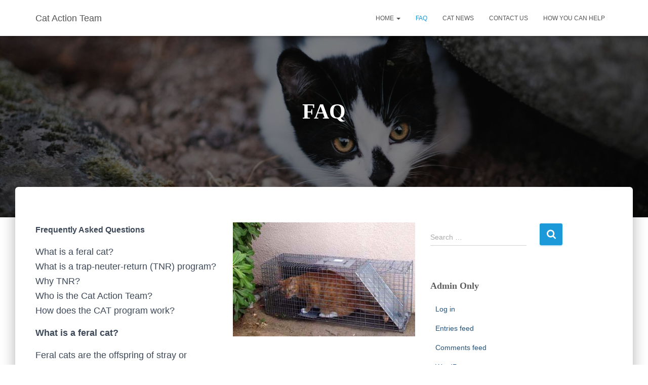

--- FILE ---
content_type: text/html; charset=UTF-8
request_url: https://cats-pei.ca/faq/
body_size: 60235
content:
<!DOCTYPE html><html lang="en-US"><head><meta charset='UTF-8'><meta name="viewport" content="width=device-width, initial-scale=1"><link rel="profile" href="http://gmpg.org/xfn/11"><link rel="pingback" href=""><meta name='robots' content='index, follow, max-image-preview:large, max-snippet:-1, max-video-preview:-1' /> <!-- This site is optimized with the Yoast SEO plugin v26.7 - https://yoast.com/wordpress/plugins/seo/ --><title>FAQ - Cat Action Team</title><link rel="canonical" href="https://cats-pei.ca/faq/" /><meta property="og:locale" content="en_US" /><meta property="og:type" content="article" /><meta property="og:title" content="FAQ - Cat Action Team" /><meta property="og:description" content="Frequently Asked Questions What is a feral cat? What is a trap-neuter-return (TNR) program? Why TNR? Who is the Cat Action Team? How does the CAT program work? What is a feral cat? Feral cats are the offspring of stray or abandoned pet cats, raised without close human contact.  They &hellip; Continue reading &rarr;" /><meta property="og:url" content="https://cats-pei.ca/faq/" /><meta property="og:site_name" content="Cat Action Team" /><meta property="article:modified_time" content="2025-10-09T00:46:01+00:00" /><meta property="og:image" content="http://cats-pei.ca/wp-content/uploads/2012/09/humane-trap1.jpg" /><meta name="twitter:label1" content="Est. reading time" /><meta name="twitter:data1" content="5 minutes" /> <script type="application/ld+json" class="yoast-schema-graph">{"@context":"https://schema.org","@graph":[{"@type":"WebPage","@id":"https://cats-pei.ca/faq/","url":"https://cats-pei.ca/faq/","name":"FAQ - Cat Action Team","isPartOf":{"@id":"https://cats-pei.ca/#website"},"primaryImageOfPage":{"@id":"https://cats-pei.ca/faq/#primaryimage"},"image":{"@id":"https://cats-pei.ca/faq/#primaryimage"},"thumbnailUrl":"http://cats-pei.ca/wp-content/uploads/2012/09/humane-trap1.jpg","datePublished":"2012-09-21T16:24:53+00:00","dateModified":"2025-10-09T00:46:01+00:00","breadcrumb":{"@id":"https://cats-pei.ca/faq/#breadcrumb"},"inLanguage":"en-US","potentialAction":[{"@type":"ReadAction","target":["https://cats-pei.ca/faq/"]}]},{"@type":"ImageObject","inLanguage":"en-US","@id":"https://cats-pei.ca/faq/#primaryimage","url":"http://cats-pei.ca/wp-content/uploads/2012/09/humane-trap1.jpg","contentUrl":"http://cats-pei.ca/wp-content/uploads/2012/09/humane-trap1.jpg"},{"@type":"BreadcrumbList","@id":"https://cats-pei.ca/faq/#breadcrumb","itemListElement":[{"@type":"ListItem","position":1,"name":"Home","item":"https://cats-pei.ca/"},{"@type":"ListItem","position":2,"name":"FAQ"}]},{"@type":"WebSite","@id":"https://cats-pei.ca/#website","url":"https://cats-pei.ca/","name":"Cat Action Team","description":"Coalition to Aid Feral Cats in PEI","potentialAction":[{"@type":"SearchAction","target":{"@type":"EntryPoint","urlTemplate":"https://cats-pei.ca/?s={search_term_string}"},"query-input":{"@type":"PropertyValueSpecification","valueRequired":true,"valueName":"search_term_string"}}],"inLanguage":"en-US"}]}</script> <!-- / Yoast SEO plugin. --><link rel='dns-prefetch' href='//js.stripe.com' /><link rel="alternate" type="application/rss+xml" title="Cat Action Team &raquo; Feed" href="https://cats-pei.ca/feed/" /><link rel="alternate" type="application/rss+xml" title="Cat Action Team &raquo; Comments Feed" href="https://cats-pei.ca/comments/feed/" /><link rel="alternate" type="application/rss+xml" title="Cat Action Team &raquo; FAQ Comments Feed" href="https://cats-pei.ca/faq/feed/" /><link rel="alternate" title="oEmbed (JSON)" type="application/json+oembed" href="https://cats-pei.ca/wp-json/oembed/1.0/embed?url=https%3A%2F%2Fcats-pei.ca%2Ffaq%2F" /><link rel="alternate" title="oEmbed (XML)" type="text/xml+oembed" href="https://cats-pei.ca/wp-json/oembed/1.0/embed?url=https%3A%2F%2Fcats-pei.ca%2Ffaq%2F&#038;format=xml" /> <!-- This site uses the Google Analytics by ExactMetrics plugin v8.11.1 - Using Analytics tracking - https://www.exactmetrics.com/ --> <!-- Note: ExactMetrics is not currently configured on this site. The site owner needs to authenticate with Google Analytics in the ExactMetrics settings panel. --> <!-- No tracking code set --> <!-- / Google Analytics by ExactMetrics --><style id='wp-img-auto-sizes-contain-inline-css' type='text/css'>img:is([sizes=auto i],[sizes^="auto," i]){contain-intrinsic-size:3000px 1500px}
/*# sourceURL=wp-img-auto-sizes-contain-inline-css */</style><link rel='stylesheet' id='q-a-plus-css' href='https://cats-pei.ca/wp-content/cache/autoptimize/css/autoptimize_single_91e5af03d7f662ee817917711feabf9d.css' type='text/css' media='screen' /><link rel='stylesheet' id='bootstrap-css' href='https://cats-pei.ca/wp-content/themes/hestia/assets/bootstrap/css/bootstrap.min.css' type='text/css' media='all' /><link rel='stylesheet' id='hestia-font-sizes-css' href='https://cats-pei.ca/wp-content/themes/hestia/assets/css/font-sizes.min.css' type='text/css' media='all' /><link rel='stylesheet' id='wp-block-library-css' href='https://cats-pei.ca/wp-includes/css/dist/block-library/style.min.css' type='text/css' media='all' /><style id='classic-theme-styles-inline-css' type='text/css'>/*! This file is auto-generated */
.wp-block-button__link{color:#fff;background-color:#32373c;border-radius:9999px;box-shadow:none;text-decoration:none;padding:calc(.667em + 2px) calc(1.333em + 2px);font-size:1.125em}.wp-block-file__button{background:#32373c;color:#fff;text-decoration:none}
/*# sourceURL=/wp-includes/css/classic-themes.min.css */</style><style id='global-styles-inline-css' type='text/css'>:root{--wp--preset--aspect-ratio--square: 1;--wp--preset--aspect-ratio--4-3: 4/3;--wp--preset--aspect-ratio--3-4: 3/4;--wp--preset--aspect-ratio--3-2: 3/2;--wp--preset--aspect-ratio--2-3: 2/3;--wp--preset--aspect-ratio--16-9: 16/9;--wp--preset--aspect-ratio--9-16: 9/16;--wp--preset--color--black: #000000;--wp--preset--color--cyan-bluish-gray: #abb8c3;--wp--preset--color--white: #ffffff;--wp--preset--color--pale-pink: #f78da7;--wp--preset--color--vivid-red: #cf2e2e;--wp--preset--color--luminous-vivid-orange: #ff6900;--wp--preset--color--luminous-vivid-amber: #fcb900;--wp--preset--color--light-green-cyan: #7bdcb5;--wp--preset--color--vivid-green-cyan: #00d084;--wp--preset--color--pale-cyan-blue: #8ed1fc;--wp--preset--color--vivid-cyan-blue: #0693e3;--wp--preset--color--vivid-purple: #9b51e0;--wp--preset--color--accent: #1c99d8;--wp--preset--color--background-color: #ffffff;--wp--preset--color--header-gradient: #2af7e2;--wp--preset--gradient--vivid-cyan-blue-to-vivid-purple: linear-gradient(135deg,rgb(6,147,227) 0%,rgb(155,81,224) 100%);--wp--preset--gradient--light-green-cyan-to-vivid-green-cyan: linear-gradient(135deg,rgb(122,220,180) 0%,rgb(0,208,130) 100%);--wp--preset--gradient--luminous-vivid-amber-to-luminous-vivid-orange: linear-gradient(135deg,rgb(252,185,0) 0%,rgb(255,105,0) 100%);--wp--preset--gradient--luminous-vivid-orange-to-vivid-red: linear-gradient(135deg,rgb(255,105,0) 0%,rgb(207,46,46) 100%);--wp--preset--gradient--very-light-gray-to-cyan-bluish-gray: linear-gradient(135deg,rgb(238,238,238) 0%,rgb(169,184,195) 100%);--wp--preset--gradient--cool-to-warm-spectrum: linear-gradient(135deg,rgb(74,234,220) 0%,rgb(151,120,209) 20%,rgb(207,42,186) 40%,rgb(238,44,130) 60%,rgb(251,105,98) 80%,rgb(254,248,76) 100%);--wp--preset--gradient--blush-light-purple: linear-gradient(135deg,rgb(255,206,236) 0%,rgb(152,150,240) 100%);--wp--preset--gradient--blush-bordeaux: linear-gradient(135deg,rgb(254,205,165) 0%,rgb(254,45,45) 50%,rgb(107,0,62) 100%);--wp--preset--gradient--luminous-dusk: linear-gradient(135deg,rgb(255,203,112) 0%,rgb(199,81,192) 50%,rgb(65,88,208) 100%);--wp--preset--gradient--pale-ocean: linear-gradient(135deg,rgb(255,245,203) 0%,rgb(182,227,212) 50%,rgb(51,167,181) 100%);--wp--preset--gradient--electric-grass: linear-gradient(135deg,rgb(202,248,128) 0%,rgb(113,206,126) 100%);--wp--preset--gradient--midnight: linear-gradient(135deg,rgb(2,3,129) 0%,rgb(40,116,252) 100%);--wp--preset--font-size--small: 13px;--wp--preset--font-size--medium: 20px;--wp--preset--font-size--large: 36px;--wp--preset--font-size--x-large: 42px;--wp--preset--spacing--20: 0.44rem;--wp--preset--spacing--30: 0.67rem;--wp--preset--spacing--40: 1rem;--wp--preset--spacing--50: 1.5rem;--wp--preset--spacing--60: 2.25rem;--wp--preset--spacing--70: 3.38rem;--wp--preset--spacing--80: 5.06rem;--wp--preset--shadow--natural: 6px 6px 9px rgba(0, 0, 0, 0.2);--wp--preset--shadow--deep: 12px 12px 50px rgba(0, 0, 0, 0.4);--wp--preset--shadow--sharp: 6px 6px 0px rgba(0, 0, 0, 0.2);--wp--preset--shadow--outlined: 6px 6px 0px -3px rgb(255, 255, 255), 6px 6px rgb(0, 0, 0);--wp--preset--shadow--crisp: 6px 6px 0px rgb(0, 0, 0);}:root :where(.is-layout-flow) > :first-child{margin-block-start: 0;}:root :where(.is-layout-flow) > :last-child{margin-block-end: 0;}:root :where(.is-layout-flow) > *{margin-block-start: 24px;margin-block-end: 0;}:root :where(.is-layout-constrained) > :first-child{margin-block-start: 0;}:root :where(.is-layout-constrained) > :last-child{margin-block-end: 0;}:root :where(.is-layout-constrained) > *{margin-block-start: 24px;margin-block-end: 0;}:root :where(.is-layout-flex){gap: 24px;}:root :where(.is-layout-grid){gap: 24px;}body .is-layout-flex{display: flex;}.is-layout-flex{flex-wrap: wrap;align-items: center;}.is-layout-flex > :is(*, div){margin: 0;}body .is-layout-grid{display: grid;}.is-layout-grid > :is(*, div){margin: 0;}.has-black-color{color: var(--wp--preset--color--black) !important;}.has-cyan-bluish-gray-color{color: var(--wp--preset--color--cyan-bluish-gray) !important;}.has-white-color{color: var(--wp--preset--color--white) !important;}.has-pale-pink-color{color: var(--wp--preset--color--pale-pink) !important;}.has-vivid-red-color{color: var(--wp--preset--color--vivid-red) !important;}.has-luminous-vivid-orange-color{color: var(--wp--preset--color--luminous-vivid-orange) !important;}.has-luminous-vivid-amber-color{color: var(--wp--preset--color--luminous-vivid-amber) !important;}.has-light-green-cyan-color{color: var(--wp--preset--color--light-green-cyan) !important;}.has-vivid-green-cyan-color{color: var(--wp--preset--color--vivid-green-cyan) !important;}.has-pale-cyan-blue-color{color: var(--wp--preset--color--pale-cyan-blue) !important;}.has-vivid-cyan-blue-color{color: var(--wp--preset--color--vivid-cyan-blue) !important;}.has-vivid-purple-color{color: var(--wp--preset--color--vivid-purple) !important;}.has-accent-color{color: var(--wp--preset--color--accent) !important;}.has-background-color-color{color: var(--wp--preset--color--background-color) !important;}.has-header-gradient-color{color: var(--wp--preset--color--header-gradient) !important;}.has-black-background-color{background-color: var(--wp--preset--color--black) !important;}.has-cyan-bluish-gray-background-color{background-color: var(--wp--preset--color--cyan-bluish-gray) !important;}.has-white-background-color{background-color: var(--wp--preset--color--white) !important;}.has-pale-pink-background-color{background-color: var(--wp--preset--color--pale-pink) !important;}.has-vivid-red-background-color{background-color: var(--wp--preset--color--vivid-red) !important;}.has-luminous-vivid-orange-background-color{background-color: var(--wp--preset--color--luminous-vivid-orange) !important;}.has-luminous-vivid-amber-background-color{background-color: var(--wp--preset--color--luminous-vivid-amber) !important;}.has-light-green-cyan-background-color{background-color: var(--wp--preset--color--light-green-cyan) !important;}.has-vivid-green-cyan-background-color{background-color: var(--wp--preset--color--vivid-green-cyan) !important;}.has-pale-cyan-blue-background-color{background-color: var(--wp--preset--color--pale-cyan-blue) !important;}.has-vivid-cyan-blue-background-color{background-color: var(--wp--preset--color--vivid-cyan-blue) !important;}.has-vivid-purple-background-color{background-color: var(--wp--preset--color--vivid-purple) !important;}.has-accent-background-color{background-color: var(--wp--preset--color--accent) !important;}.has-background-color-background-color{background-color: var(--wp--preset--color--background-color) !important;}.has-header-gradient-background-color{background-color: var(--wp--preset--color--header-gradient) !important;}.has-black-border-color{border-color: var(--wp--preset--color--black) !important;}.has-cyan-bluish-gray-border-color{border-color: var(--wp--preset--color--cyan-bluish-gray) !important;}.has-white-border-color{border-color: var(--wp--preset--color--white) !important;}.has-pale-pink-border-color{border-color: var(--wp--preset--color--pale-pink) !important;}.has-vivid-red-border-color{border-color: var(--wp--preset--color--vivid-red) !important;}.has-luminous-vivid-orange-border-color{border-color: var(--wp--preset--color--luminous-vivid-orange) !important;}.has-luminous-vivid-amber-border-color{border-color: var(--wp--preset--color--luminous-vivid-amber) !important;}.has-light-green-cyan-border-color{border-color: var(--wp--preset--color--light-green-cyan) !important;}.has-vivid-green-cyan-border-color{border-color: var(--wp--preset--color--vivid-green-cyan) !important;}.has-pale-cyan-blue-border-color{border-color: var(--wp--preset--color--pale-cyan-blue) !important;}.has-vivid-cyan-blue-border-color{border-color: var(--wp--preset--color--vivid-cyan-blue) !important;}.has-vivid-purple-border-color{border-color: var(--wp--preset--color--vivid-purple) !important;}.has-accent-border-color{border-color: var(--wp--preset--color--accent) !important;}.has-background-color-border-color{border-color: var(--wp--preset--color--background-color) !important;}.has-header-gradient-border-color{border-color: var(--wp--preset--color--header-gradient) !important;}.has-vivid-cyan-blue-to-vivid-purple-gradient-background{background: var(--wp--preset--gradient--vivid-cyan-blue-to-vivid-purple) !important;}.has-light-green-cyan-to-vivid-green-cyan-gradient-background{background: var(--wp--preset--gradient--light-green-cyan-to-vivid-green-cyan) !important;}.has-luminous-vivid-amber-to-luminous-vivid-orange-gradient-background{background: var(--wp--preset--gradient--luminous-vivid-amber-to-luminous-vivid-orange) !important;}.has-luminous-vivid-orange-to-vivid-red-gradient-background{background: var(--wp--preset--gradient--luminous-vivid-orange-to-vivid-red) !important;}.has-very-light-gray-to-cyan-bluish-gray-gradient-background{background: var(--wp--preset--gradient--very-light-gray-to-cyan-bluish-gray) !important;}.has-cool-to-warm-spectrum-gradient-background{background: var(--wp--preset--gradient--cool-to-warm-spectrum) !important;}.has-blush-light-purple-gradient-background{background: var(--wp--preset--gradient--blush-light-purple) !important;}.has-blush-bordeaux-gradient-background{background: var(--wp--preset--gradient--blush-bordeaux) !important;}.has-luminous-dusk-gradient-background{background: var(--wp--preset--gradient--luminous-dusk) !important;}.has-pale-ocean-gradient-background{background: var(--wp--preset--gradient--pale-ocean) !important;}.has-electric-grass-gradient-background{background: var(--wp--preset--gradient--electric-grass) !important;}.has-midnight-gradient-background{background: var(--wp--preset--gradient--midnight) !important;}.has-small-font-size{font-size: var(--wp--preset--font-size--small) !important;}.has-medium-font-size{font-size: var(--wp--preset--font-size--medium) !important;}.has-large-font-size{font-size: var(--wp--preset--font-size--large) !important;}.has-x-large-font-size{font-size: var(--wp--preset--font-size--x-large) !important;}
:root :where(.wp-block-pullquote){font-size: 1.5em;line-height: 1.6;}
/*# sourceURL=global-styles-inline-css */</style><link rel='stylesheet' id='contact-form-7-css' href='https://cats-pei.ca/wp-content/cache/autoptimize/css/autoptimize_single_64ac31699f5326cb3c76122498b76f66.css' type='text/css' media='all' /><link rel='stylesheet' id='wpedon-css' href='https://cats-pei.ca/wp-content/cache/autoptimize/css/autoptimize_single_fed401947d95357fa4d3080dc8d80143.css' type='text/css' media='all' /><link rel='stylesheet' id='hestia-clients-bar-css' href='https://cats-pei.ca/wp-content/cache/autoptimize/css/autoptimize_single_24864cefc02e7605fdbbe78fc5f5c95d.css' type='text/css' media='all' /><link rel='stylesheet' id='hestia_style-css' href='https://cats-pei.ca/wp-content/themes/hestia/style.min.css' type='text/css' media='all' /><style id='hestia_style-inline-css' type='text/css'>div.wpforms-container-full .wpforms-form div.wpforms-field input.wpforms-error{border:none}div.wpforms-container .wpforms-form input[type=date],div.wpforms-container .wpforms-form input[type=datetime],div.wpforms-container .wpforms-form input[type=datetime-local],div.wpforms-container .wpforms-form input[type=email],div.wpforms-container .wpforms-form input[type=month],div.wpforms-container .wpforms-form input[type=number],div.wpforms-container .wpforms-form input[type=password],div.wpforms-container .wpforms-form input[type=range],div.wpforms-container .wpforms-form input[type=search],div.wpforms-container .wpforms-form input[type=tel],div.wpforms-container .wpforms-form input[type=text],div.wpforms-container .wpforms-form input[type=time],div.wpforms-container .wpforms-form input[type=url],div.wpforms-container .wpforms-form input[type=week],div.wpforms-container .wpforms-form select,div.wpforms-container .wpforms-form textarea,.nf-form-cont input:not([type=button]),div.wpforms-container .wpforms-form .form-group.is-focused .form-control{box-shadow:none}div.wpforms-container .wpforms-form input[type=date],div.wpforms-container .wpforms-form input[type=datetime],div.wpforms-container .wpforms-form input[type=datetime-local],div.wpforms-container .wpforms-form input[type=email],div.wpforms-container .wpforms-form input[type=month],div.wpforms-container .wpforms-form input[type=number],div.wpforms-container .wpforms-form input[type=password],div.wpforms-container .wpforms-form input[type=range],div.wpforms-container .wpforms-form input[type=search],div.wpforms-container .wpforms-form input[type=tel],div.wpforms-container .wpforms-form input[type=text],div.wpforms-container .wpforms-form input[type=time],div.wpforms-container .wpforms-form input[type=url],div.wpforms-container .wpforms-form input[type=week],div.wpforms-container .wpforms-form select,div.wpforms-container .wpforms-form textarea,.nf-form-cont input:not([type=button]){background-image:linear-gradient(#9c27b0,#9c27b0),linear-gradient(#d2d2d2,#d2d2d2);float:none;border:0;border-radius:0;background-color:transparent;background-repeat:no-repeat;background-position:center bottom,center calc(100% - 1px);background-size:0 2px,100% 1px;font-weight:400;transition:background 0s ease-out}div.wpforms-container .wpforms-form .form-group.is-focused .form-control{outline:none;background-size:100% 2px,100% 1px;transition-duration:0.3s}div.wpforms-container .wpforms-form input[type=date].form-control,div.wpforms-container .wpforms-form input[type=datetime].form-control,div.wpforms-container .wpforms-form input[type=datetime-local].form-control,div.wpforms-container .wpforms-form input[type=email].form-control,div.wpforms-container .wpforms-form input[type=month].form-control,div.wpforms-container .wpforms-form input[type=number].form-control,div.wpforms-container .wpforms-form input[type=password].form-control,div.wpforms-container .wpforms-form input[type=range].form-control,div.wpforms-container .wpforms-form input[type=search].form-control,div.wpforms-container .wpforms-form input[type=tel].form-control,div.wpforms-container .wpforms-form input[type=text].form-control,div.wpforms-container .wpforms-form input[type=time].form-control,div.wpforms-container .wpforms-form input[type=url].form-control,div.wpforms-container .wpforms-form input[type=week].form-control,div.wpforms-container .wpforms-form select.form-control,div.wpforms-container .wpforms-form textarea.form-control{border:none;padding:7px 0;font-size:14px}div.wpforms-container .wpforms-form .wpforms-field-select select{border-radius:3px}div.wpforms-container .wpforms-form .wpforms-field-number input[type=number]{background-image:none;border-radius:3px}div.wpforms-container .wpforms-form button[type=submit].wpforms-submit,div.wpforms-container .wpforms-form button[type=submit].wpforms-submit:hover{color:#fff;border:none}.home div.wpforms-container-full .wpforms-form{margin-left:15px;margin-right:15px}div.wpforms-container-full .wpforms-form .wpforms-field{padding:0 0 24px 0 !important}div.wpforms-container-full .wpforms-form .wpforms-submit-container{text-align:right}div.wpforms-container-full .wpforms-form .wpforms-submit-container button{text-transform:uppercase}div.wpforms-container-full .wpforms-form textarea{border:none !important}div.wpforms-container-full .wpforms-form textarea:focus{border-width:0 !important}.home div.wpforms-container .wpforms-form textarea{background-image:linear-gradient(#9c27b0,#9c27b0),linear-gradient(#d2d2d2,#d2d2d2);background-color:transparent;background-repeat:no-repeat;background-position:center bottom,center calc(100% - 1px);background-size:0 2px,100% 1px}@media only screen and(max-width:768px){.wpforms-container-full .wpforms-form .wpforms-one-half,.wpforms-container-full .wpforms-form button{width:100% !important;margin-left:0 !important}.wpforms-container-full .wpforms-form .wpforms-submit-container{text-align:center}}div.wpforms-container .wpforms-form input:focus,div.wpforms-container .wpforms-form select:focus{border:none}.elementor-page .hestia-about>.container{width:100%}.elementor-page .pagebuilder-section{padding:0}.elementor-page .title-in-content,.elementor-page .image-in-page{display:none}.home.elementor-page .main-raised>section.hestia-about{overflow:visible}.elementor-editor-active .navbar{pointer-events:none}.elementor-editor-active #elementor.elementor-edit-mode .elementor-element-overlay{z-index:1000000}.elementor-page.page-template-template-fullwidth .blog-post-wrapper>.container{width:100%}.elementor-page.page-template-template-fullwidth .blog-post-wrapper>.container .col-md-12{padding:0}.elementor-page.page-template-template-fullwidth article.section{padding:0}.elementor-text-editor p,.elementor-text-editor h1,.elementor-text-editor h2,.elementor-text-editor h3,.elementor-text-editor h4,.elementor-text-editor h5,.elementor-text-editor h6{font-size:inherit}
.hestia-top-bar,.hestia-top-bar .widget.widget_shopping_cart .cart_list{background-color:#363537}.hestia-top-bar .widget .label-floating input[type=search]:-webkit-autofill{-webkit-box-shadow:inset 0 0 0 9999px #363537}.hestia-top-bar,.hestia-top-bar .widget .label-floating input[type=search],.hestia-top-bar .widget.widget_search form.form-group:before,.hestia-top-bar .widget.widget_product_search form.form-group:before,.hestia-top-bar .widget.widget_shopping_cart:before{color:#fff}.hestia-top-bar .widget .label-floating input[type=search]{-webkit-text-fill-color:#fff !important}.hestia-top-bar div.widget.widget_shopping_cart:before,.hestia-top-bar .widget.widget_product_search form.form-group:before,.hestia-top-bar .widget.widget_search form.form-group:before{background-color:#fff}.hestia-top-bar a,.hestia-top-bar .top-bar-nav li a{color:#fff}.hestia-top-bar ul li a[href*="mailto:"]:before,.hestia-top-bar ul li a[href*="tel:"]:before{background-color:#fff}.hestia-top-bar a:hover,.hestia-top-bar .top-bar-nav li a:hover{color:#eee}.hestia-top-bar ul li:hover a[href*="mailto:"]:before,.hestia-top-bar ul li:hover a[href*="tel:"]:before{background-color:#eee}
footer.footer.footer-black{background:#323437}footer.footer.footer-black.footer-big{color:#fff}footer.footer.footer-black a{color:#fff}footer.footer.footer-black hr{border-color:#5e5e5e}.footer-big p,.widget,.widget code,.widget pre{color:#5e5e5e}
:root{--hestia-primary-color:#1c99d8}a,.navbar .dropdown-menu li:hover>a,.navbar .dropdown-menu li:focus>a,.navbar .dropdown-menu li:active>a,.navbar .navbar-nav>li .dropdown-menu li:hover>a,body:not(.home) .navbar-default .navbar-nav>.active:not(.btn)>a,body:not(.home) .navbar-default .navbar-nav>.active:not(.btn)>a:hover,body:not(.home) .navbar-default .navbar-nav>.active:not(.btn)>a:focus,a:hover,.card-blog a.moretag:hover,.card-blog a.more-link:hover,.widget a:hover,.has-text-color.has-accent-color,p.has-text-color a{color:#1c99d8}.svg-text-color{fill:#1c99d8}.pagination span.current,.pagination span.current:focus,.pagination span.current:hover{border-color:#1c99d8}button,button:hover,.woocommerce .track_order button[type="submit"],.woocommerce .track_order button[type="submit"]:hover,div.wpforms-container .wpforms-form button[type=submit].wpforms-submit,div.wpforms-container .wpforms-form button[type=submit].wpforms-submit:hover,input[type="button"],input[type="button"]:hover,input[type="submit"],input[type="submit"]:hover,input#searchsubmit,.pagination span.current,.pagination span.current:focus,.pagination span.current:hover,.btn.btn-primary,.btn.btn-primary:link,.btn.btn-primary:hover,.btn.btn-primary:focus,.btn.btn-primary:active,.btn.btn-primary.active,.btn.btn-primary.active:focus,.btn.btn-primary.active:hover,.btn.btn-primary:active:hover,.btn.btn-primary:active:focus,.btn.btn-primary:active:hover,.hestia-sidebar-open.btn.btn-rose,.hestia-sidebar-close.btn.btn-rose,.hestia-sidebar-open.btn.btn-rose:hover,.hestia-sidebar-close.btn.btn-rose:hover,.hestia-sidebar-open.btn.btn-rose:focus,.hestia-sidebar-close.btn.btn-rose:focus,.label.label-primary,.hestia-work .portfolio-item:nth-child(6n+1) .label,.nav-cart .nav-cart-content .widget .buttons .button,.has-accent-background-color[class*="has-background"]{background-color:#1c99d8}@media(max-width:768px){.navbar-default .navbar-nav>li>a:hover,.navbar-default .navbar-nav>li>a:focus,.navbar .navbar-nav .dropdown .dropdown-menu li a:hover,.navbar .navbar-nav .dropdown .dropdown-menu li a:focus,.navbar button.navbar-toggle:hover,.navbar .navbar-nav li:hover>a i{color:#1c99d8}}body:not(.woocommerce-page) button:not([class^="fl-"]):not(.hestia-scroll-to-top):not(.navbar-toggle):not(.close),body:not(.woocommerce-page) .button:not([class^="fl-"]):not(hestia-scroll-to-top):not(.navbar-toggle):not(.add_to_cart_button):not(.product_type_grouped):not(.product_type_external),div.wpforms-container .wpforms-form button[type=submit].wpforms-submit,input[type="submit"],input[type="button"],.btn.btn-primary,.widget_product_search button[type="submit"],.hestia-sidebar-open.btn.btn-rose,.hestia-sidebar-close.btn.btn-rose,.everest-forms button[type=submit].everest-forms-submit-button{-webkit-box-shadow:0 2px 2px 0 rgba(28,153,216,0.14),0 3px 1px -2px rgba(28,153,216,0.2),0 1px 5px 0 rgba(28,153,216,0.12);box-shadow:0 2px 2px 0 rgba(28,153,216,0.14),0 3px 1px -2px rgba(28,153,216,0.2),0 1px 5px 0 rgba(28,153,216,0.12)}.card .header-primary,.card .content-primary,.everest-forms button[type=submit].everest-forms-submit-button{background:#1c99d8}body:not(.woocommerce-page) .button:not([class^="fl-"]):not(.hestia-scroll-to-top):not(.navbar-toggle):not(.add_to_cart_button):hover,body:not(.woocommerce-page) button:not([class^="fl-"]):not(.hestia-scroll-to-top):not(.navbar-toggle):not(.close):hover,div.wpforms-container .wpforms-form button[type=submit].wpforms-submit:hover,input[type="submit"]:hover,input[type="button"]:hover,input#searchsubmit:hover,.widget_product_search button[type="submit"]:hover,.pagination span.current,.btn.btn-primary:hover,.btn.btn-primary:focus,.btn.btn-primary:active,.btn.btn-primary.active,.btn.btn-primary:active:focus,.btn.btn-primary:active:hover,.hestia-sidebar-open.btn.btn-rose:hover,.hestia-sidebar-close.btn.btn-rose:hover,.pagination span.current:hover,.everest-forms button[type=submit].everest-forms-submit-button:hover,.everest-forms button[type=submit].everest-forms-submit-button:focus,.everest-forms button[type=submit].everest-forms-submit-button:active{-webkit-box-shadow:0 14px 26px -12px rgba(28,153,216,0.42),0 4px 23px 0 rgba(0,0,0,0.12),0 8px 10px -5px rgba(28,153,216,0.2);box-shadow:0 14px 26px -12px rgba(28,153,216,0.42),0 4px 23px 0 rgba(0,0,0,0.12),0 8px 10px -5px rgba(28,153,216,0.2);color:#fff}.form-group.is-focused .form-control{background-image:-webkit-gradient(linear,left top,left bottom,from(#1c99d8),to(#1c99d8)),-webkit-gradient(linear,left top,left bottom,from(#d2d2d2),to(#d2d2d2));background-image:-webkit-linear-gradient(linear,left top,left bottom,from(#1c99d8),to(#1c99d8)),-webkit-linear-gradient(linear,left top,left bottom,from(#d2d2d2),to(#d2d2d2));background-image:linear-gradient(linear,left top,left bottom,from(#1c99d8),to(#1c99d8)),linear-gradient(linear,left top,left bottom,from(#d2d2d2),to(#d2d2d2))}.navbar:not(.navbar-transparent) li:not(.btn):hover>a,.navbar li.on-section:not(.btn)>a,.navbar.full-screen-menu.navbar-transparent li:not(.btn):hover>a,.navbar.full-screen-menu .navbar-toggle:hover,.navbar:not(.navbar-transparent) .nav-cart:hover,.navbar:not(.navbar-transparent) .hestia-toggle-search:hover{color:#1c99d8}.header-filter-gradient{background:linear-gradient(45deg,rgba(42,247,226,1) 0,rgb(108,255,205) 100%)}.has-text-color.has-header-gradient-color{color:#2af7e2}.has-header-gradient-background-color[class*="has-background"]{background-color:#2af7e2}.has-text-color.has-background-color-color{color:#fff}.has-background-color-background-color[class*="has-background"]{background-color:#fff}
.btn.btn-primary:not(.colored-button):not(.btn-left):not(.btn-right):not(.btn-just-icon):not(.menu-item),input[type="submit"]:not(.search-submit),body:not(.woocommerce-account) .woocommerce .button.woocommerce-Button,.woocommerce .product button.button,.woocommerce .product button.button.alt,.woocommerce .product #respond input#submit,.woocommerce-cart .blog-post .woocommerce .cart-collaterals .cart_totals .checkout-button,.woocommerce-checkout #payment #place_order,.woocommerce-account.woocommerce-page button.button,.woocommerce .track_order button[type="submit"],.nav-cart .nav-cart-content .widget .buttons .button,.woocommerce a.button.wc-backward,body.woocommerce .wccm-catalog-item a.button,body.woocommerce a.wccm-button.button,form.woocommerce-form-coupon button.button,div.wpforms-container .wpforms-form button[type=submit].wpforms-submit,div.woocommerce a.button.alt,div.woocommerce table.my_account_orders .button,.btn.colored-button,.btn.btn-left,.btn.btn-right,.btn:not(.colored-button):not(.btn-left):not(.btn-right):not(.btn-just-icon):not(.menu-item):not(.hestia-sidebar-open):not(.hestia-sidebar-close){padding-top:15px;padding-bottom:15px;padding-left:33px;padding-right:33px}
:root{--hestia-button-border-radius:3px}.btn.btn-primary:not(.colored-button):not(.btn-left):not(.btn-right):not(.btn-just-icon):not(.menu-item),input[type="submit"]:not(.search-submit),body:not(.woocommerce-account) .woocommerce .button.woocommerce-Button,.woocommerce .product button.button,.woocommerce .product button.button.alt,.woocommerce .product #respond input#submit,.woocommerce-cart .blog-post .woocommerce .cart-collaterals .cart_totals .checkout-button,.woocommerce-checkout #payment #place_order,.woocommerce-account.woocommerce-page button.button,.woocommerce .track_order button[type="submit"],.nav-cart .nav-cart-content .widget .buttons .button,.woocommerce a.button.wc-backward,body.woocommerce .wccm-catalog-item a.button,body.woocommerce a.wccm-button.button,form.woocommerce-form-coupon button.button,div.wpforms-container .wpforms-form button[type=submit].wpforms-submit,div.woocommerce a.button.alt,div.woocommerce table.my_account_orders .button,input[type="submit"].search-submit,.hestia-view-cart-wrapper .added_to_cart.wc-forward,.woocommerce-product-search button,.woocommerce-cart .actions .button,#secondary div[id^=woocommerce_price_filter] .button,.woocommerce div[id^=woocommerce_widget_cart].widget .buttons .button,.searchform input[type=submit],.searchform button,.search-form:not(.media-toolbar-primary) input[type=submit],.search-form:not(.media-toolbar-primary) button,.woocommerce-product-search input[type=submit],.btn.colored-button,.btn.btn-left,.btn.btn-right,.btn:not(.colored-button):not(.btn-left):not(.btn-right):not(.btn-just-icon):not(.menu-item):not(.hestia-sidebar-open):not(.hestia-sidebar-close){border-radius:3px}
h1,h2,h3,h4,h5,h6,.hestia-title,.hestia-title.title-in-content,p.meta-in-content,.info-title,.card-title,.page-header.header-small .hestia-title,.page-header.header-small .title,.widget h5,.hestia-title,.title,.footer-brand,.footer-big h4,.footer-big h5,.media .media-heading,.carousel h1.hestia-title,.carousel h2.title,.carousel span.sub-title,.hestia-about h1,.hestia-about h2,.hestia-about h3,.hestia-about h4,.hestia-about h5{font-family:Times New Roman,Times,serif}body,ul,.tooltip-inner{font-family:Arial,Helvetica,sans-serif}
@media(min-width:769px){.page-header.header-small .hestia-title,.page-header.header-small .title,h1.hestia-title.title-in-content,.main article.section .has-title-font-size{font-size:42px}}
@media( min-width:480px){}@media( min-width:768px){}.hestia-scroll-to-top{border-radius :50%;background-color:#999}.hestia-scroll-to-top:hover{background-color:#999}.hestia-scroll-to-top:hover svg,.hestia-scroll-to-top:hover p{color:#fff}.hestia-scroll-to-top svg,.hestia-scroll-to-top p{color:#fff}
/*# sourceURL=hestia_style-inline-css */</style> <script type="text/javascript" src="https://cats-pei.ca/wp-includes/js/jquery/jquery.min.js" id="jquery-core-js"></script> <script defer type="text/javascript" src="https://cats-pei.ca/wp-includes/js/jquery/jquery-migrate.min.js" id="jquery-migrate-js"></script> <script defer type="text/javascript" src="https://cats-pei.ca/wp-content/cache/autoptimize/js/autoptimize_single_01d9759541f980fec1a3887201212db9.js" id="dropdown-ie-support-js"></script> <link rel="https://api.w.org/" href="https://cats-pei.ca/wp-json/" /><link rel="alternate" title="JSON" type="application/json" href="https://cats-pei.ca/wp-json/wp/v2/pages/41" /><link rel="EditURI" type="application/rsd+xml" title="RSD" href="https://cats-pei.ca/xmlrpc.php?rsd" /><meta name="generator" content="WordPress 6.9" /><link rel='shortlink' href='https://cats-pei.ca/?p=41' /><style type="text/css">.gllr_image_row {
					clear: both;
				}</style><link rel="stylesheet" type="text/css" href="https://cats-pei.ca/wp-content/cache/autoptimize/css/autoptimize_single_74021a065d1ee5a276b88c99c9486f8a.css" /><style>#slider{
			width:649px;
			height:228px;
			background:transparent url(https://cats-pei.ca/wp-content/plugins/nivo-slider-for-wordpress/css/images/loading.gif) no-repeat 50% 50%;
		}
		.nivo-caption {
			background:#000000;
			color:#ffffff;
		}</style><!--<script type="text/javascript" src="https://ajax.googleapis.com/ajax/libs/jquery/1.5.1/jquery.min.js"></script>--> <script defer type="text/javascript" src="https://cats-pei.ca/wp-content/cache/autoptimize/js/autoptimize_single_7f8710242a543e500bfd193ae458db3d.js"></script> <script defer src="[data-uri]"></script> <!-- Q & A --> <noscript><link rel="stylesheet" type="text/css" href="https://cats-pei.ca/wp-content/plugins/q-and-a/css/q-a-plus-noscript.css?ver=1.0.6.2" /></noscript><!-- Q & A --><!-- Enter your scripts here --><meta name="generator" content="Elementor 3.34.1; features: additional_custom_breakpoints; settings: css_print_method-external, google_font-enabled, font_display-auto"> <!-- Dropdown Menu Widget Styles by shailan (https://metinsaylan.com) v1.9.7 on wp6.9 --><link rel="stylesheet" href="https://cats-pei.ca/wp-content/plugins/dropdown-menu-widget/css/shailan-dropdown.min.css" type="text/css" /><link rel="stylesheet" href="https://cats-pei.ca/wp-content/cache/autoptimize/css/autoptimize_single_2631ed575c46716e428115939e06f2bc.css" type="text/css" /><style type="text/css" media="all">/* Selected overlay: none */	/* Clear background images */
	.shailan-dropdown-menu .dropdown-horizontal-container, ul.dropdown li, ul.dropdown li.hover, ul.dropdown li:hover, ul.dropdown li.hover a, ul.dropdown li:hover a { background-image:none; }
	
	.shailan-dropdown-menu .dropdown-horizontal-container, ul.dropdown li{ background-color:#ffffff; }
	ul.dropdown a,
	ul.dropdown a:link,
	ul.dropdown a:visited,
	ul.dropdown li { color: #878585; }
	ul.dropdown a:hover,
	ul.dropdown li:hover { color: #000000; }
	ul.dropdown a:active	{ color: #000000; }

	ul.dropdown li.hover a, ul.dropdown li:hover a{ background-color: ; }
	ul.dropdown li.hover ul li, ul.dropdown li:hover ul li{ background-color: #ffffff;
		color: #878585; }

	ul.dropdown li.hover ul li.hover, ul.dropdown li:hover ul li:hover { background-image: none; }
	ul.dropdown li.hover a:hover, ul.dropdown li:hover a:hover { background-color: ; }

	ul.dropdown ul{ background-image:none; background-color:#ffffff; border:1px solid #ffffff; }
	ul.dropdown-vertical li { border-bottom:1px solid ; }
	
ul.dropdown li.parent>a{
	padding-right:25px;
}
ul.dropdown li.parent>a:after{
	content:""; position:absolute; top: 45%; right:6px;width:0;height:0;
	border-top:4px solid rgba(0,0,0,0.5);border-right:4px solid transparent;border-left:4px solid transparent }
ul.dropdown li.parent:hover>a:after{
	content:"";position:absolute; top: 45%; right:6px; width:0; height:0;
	border-top:4px solid rgba(0,0,0,0.5);border-right:4px solid transparent;border-left:4px solid transparent }
ul.dropdown li li.parent>a:after{
	content:"";position:absolute;top: 40%; right:5px;width:0;height:0;
	border-left:4px solid rgba(0,0,0,0.5);border-top:4px solid transparent;border-bottom:4px solid transparent }
ul.dropdown li li.parent:hover>a:after{
	content:"";position:absolute;top: 40%; right:5px;width:0;height:0;
	border-left:4px solid rgba(0,0,0,0.5);border-top:4px solid transparent;border-bottom:4px solid transparent }

#menu-main-nav   {width:210px;}
#menu-main-nav li {border:0;width:150px;}
#menu-main-nav li ul li {background:#9d9b9b;width:200px;}</style><!-- /Dropdown Menu Widget Styles --><style>.e-con.e-parent:nth-of-type(n+4):not(.e-lazyloaded):not(.e-no-lazyload),
				.e-con.e-parent:nth-of-type(n+4):not(.e-lazyloaded):not(.e-no-lazyload) * {
					background-image: none !important;
				}
				@media screen and (max-height: 1024px) {
					.e-con.e-parent:nth-of-type(n+3):not(.e-lazyloaded):not(.e-no-lazyload),
					.e-con.e-parent:nth-of-type(n+3):not(.e-lazyloaded):not(.e-no-lazyload) * {
						background-image: none !important;
					}
				}
				@media screen and (max-height: 640px) {
					.e-con.e-parent:nth-of-type(n+2):not(.e-lazyloaded):not(.e-no-lazyload),
					.e-con.e-parent:nth-of-type(n+2):not(.e-lazyloaded):not(.e-no-lazyload) * {
						background-image: none !important;
					}
				}</style><style type="text/css" id="custom-background-css">body.custom-background { background-color: #ffffff; }</style><link rel="icon" href="https://cats-pei.ca/wp-content/uploads/2024/01/cropped-logo-top-32x32.jpg" sizes="32x32" /><link rel="icon" href="https://cats-pei.ca/wp-content/uploads/2024/01/cropped-logo-top-192x192.jpg" sizes="192x192" /><link rel="apple-touch-icon" href="https://cats-pei.ca/wp-content/uploads/2024/01/cropped-logo-top-180x180.jpg" /><meta name="msapplication-TileImage" content="https://cats-pei.ca/wp-content/uploads/2024/01/cropped-logo-top-270x270.jpg" /></head><body class="wp-singular page-template-default page page-id-41 custom-background wp-theme-hestia gllr_hestia blog-post header-layout-default elementor-default elementor-kit-3575"><div class="wrapper  default "><header class="header "><div style="display: none"></div><nav class="navbar navbar-default  hestia_left navbar-not-transparent navbar-fixed-top"><div class="container"><div class="navbar-header"><div class="title-logo-wrapper"> <a class="navbar-brand" href="https://cats-pei.ca/"
 title="Cat Action Team"><p>Cat Action Team</p></a></div><div class="navbar-toggle-wrapper"> <button type="button" class="navbar-toggle" data-toggle="collapse" data-target="#main-navigation"> <span class="icon-bar"></span><span class="icon-bar"></span><span class="icon-bar"></span> <span class="sr-only">Toggle Navigation</span> </button></div></div><div id="main-navigation" class="collapse navbar-collapse"><ul id="menu-primary" class="nav navbar-nav"><li id="menu-item-2930" class="menu-item menu-item-type-post_type menu-item-object-page menu-item-home menu-item-has-children menu-item-2930 dropdown"><a title="Home" href="https://cats-pei.ca/" class="dropdown-toggle">Home <span class="caret-wrap"><span class="caret"><svg aria-hidden="true" focusable="false" data-prefix="fas" data-icon="chevron-down" class="svg-inline--fa fa-chevron-down fa-w-14" role="img" xmlns="http://www.w3.org/2000/svg" viewBox="0 0 448 512"><path d="M207.029 381.476L12.686 187.132c-9.373-9.373-9.373-24.569 0-33.941l22.667-22.667c9.357-9.357 24.522-9.375 33.901-.04L224 284.505l154.745-154.021c9.379-9.335 24.544-9.317 33.901.04l22.667 22.667c9.373 9.373 9.373 24.569 0 33.941L240.971 381.476c-9.373 9.372-24.569 9.372-33.942 0z"></path></svg></span></span></a><ul role="menu" class="dropdown-menu"><li id="menu-item-2996" class="menu-item menu-item-type-post_type menu-item-object-page menu-item-2996"><a title="ABOUT US" href="https://cats-pei.ca/about-us/">ABOUT US</a></li></ul></li><li id="menu-item-2999" class="menu-item menu-item-type-post_type menu-item-object-page current-menu-item page_item page-item-41 current_page_item menu-item-2999 active"><a title="FAQ" href="https://cats-pei.ca/faq/">FAQ</a></li><li id="menu-item-3080" class="menu-item menu-item-type-post_type menu-item-object-page menu-item-3080"><a title="CAT NEWS" href="https://cats-pei.ca/news/">CAT NEWS</a></li><li id="menu-item-3053" class="menu-item menu-item-type-post_type menu-item-object-page menu-item-3053"><a title="CONTACT US" href="https://cats-pei.ca/contact-us/">CONTACT US</a></li><li id="menu-item-3000" class="menu-item menu-item-type-post_type menu-item-object-page menu-item-3000"><a title="HOW YOU CAN HELP" href="https://cats-pei.ca/how-you-can-help/">HOW YOU CAN HELP</a></li></ul></div></div></nav></header><div id="primary" class="boxed-layout-header page-header header-small" data-parallax="active" ><div class="container"><div class="row"><div class="col-md-10 col-md-offset-1 text-center"><h1 class="hestia-title ">FAQ</h1></div></div></div><div class="header-filter" style="background-image: url(https://cats-pei.ca/wp-content/uploads/2024/04/cropped-max-sandelin-bGG85MrGV1o-unsplash-scaled-1.jpg);"></div></div><div class="main  main-raised "><div class="blog-post "><div class="container"><article id="post-41" class="section section-text"><div class="row"><div class="col-md-8 page-content-wrap "><p style="text-align: left;"><a href="https://cats-pei.ca/wp-content/uploads/2012/09/humane-trap1.jpg"><img fetchpriority="high" decoding="async" class=" wp-image-369 alignright" title="humane trap" src="https://cats-pei.ca/wp-content/uploads/2012/09/humane-trap1.jpg" alt="" width="360" height="225" /></a><strong><span style="font-size: medium;">Frequently Asked Questions</span></strong></p><p style="text-align: left;">What is a feral cat?<br /> What is a trap-neuter-return (TNR) program?<br /> Why TNR?<br /> Who is the Cat Action Team?<br /> How does the CAT program work?</p><p style="text-align: left;"><strong>What is a feral cat?</strong></p><p style="text-align: left;">Feral cats are the offspring of stray or abandoned pet cats, raised without close human contact.  They typically live in colonies where food and shelter are available.</p><p><strong>What is a trap-neuter-return (TNR) program?</strong></p><p>With trap-neuter-return (TNR) programs, cats are humanely trapped and neutered, so that they won&#8217;t contribute to the growth of the cat population, and they are provided with other necessary veterinary care.  Upon recovery, the cats are returned to their colony.  Colony caregivers then provide them with food and water daily and monitor their numbers and health.</p><p><strong>Why TNR?</strong></p><p>Studies have shown that controlling feral/stray cat populations through ‘trap and kill&#8217; programs is very ineffective and costly.  In addition, these programs are widely felt to be inhumane.  When feral/stray cats are removed from their colonies and killed, those left behind become more fertile and reproduce to fill the territory vacated by those removed.  Removal programs must, therefore, be constantly repeated.  To help better deal with feral/stray cat overpopulation, many communities in North America have adopted TNR programs.</p><p>TNR is considered to be the most humane and economical solution to the problem of feral and stray cat overpopulation by experts such as the American Veterinary Medical Association, American Humane Association, Humane Society of the United States, and the Cat Fanciers&#8217; Association.  TNR helps to stabilize and maintain healthy feral/stray cat colonies with the least possible cost to local governments and residents while providing a better life for the animals themselves.</p><p>Benefits of a TNR program include:<br /> •    Stabilization of feral/stray cat populations<br /> •    Reduction of problematic behaviour such as fighting, spraying, howling, predation of native wildlife<br /> •    Reduction in the spread of disease (rabies, distemper, feline immunodeficiency virus, feline leukemia)<br /> •    Reduction of stress amongst feral/stray cat populations resulting from fighting and pregnancy<br /> •    Allowing feral/stray cats to live out their natural lifespan in good health<br /> •    Fostering of compassion in neighbourhoods<br /> •    Reduction of costs to taxpayers and humane societies.  TNR programs are less costly than repeated attempts at killing or housing of feral or stray cats in a humane society.</p><p><strong>Who is the Cat Action Team?</strong></p><p>The Cat Action Team Inc., (CAT) of Prince Edward Island (PEI), is an all-volunteer registered charitable organization working to care for and control the feral and stray cat population throughout the province.  CAT was founded in November 2000 in Charlottetown by a group of citizens who shared a concern for the well-being of stray and feral cats.<br /> <strong> </strong><br /> <strong>Our goals are:</strong></p><p>•    To sustain a trap-neuter-return (TNR) program<br /> •    To provide long-term aftercare to neutered feral and stray cats by providing them with food, shelter, and medical care<br /> •    To reduce problematic behaviour and to reduce the threat of disease from feral and stray cats<br /> •    To reduce the number of unadoptable stray cats presented to the PEI Humane Society<br /> •    To educate the public about feral and stray cats and the problem of cat overpopulation<br /> •    To assist communities in the management of stray and feral cat populations.</p><p><strong>How does the CAT program work?</strong></p><p>TNR</p><p>Feral or stray cats are caught using a humane box trap.  Once trapped, cats are brought to a veterinary clinic and are surgically spayed or neutered.  They are also tested for disease, vaccinated, treated for parasites, and tattooed for later recognition.  Veterinary care is provided by private veterinary clinics and by volunteer veterinarians and students at the Atlantic Veterinary College (AVC).</p><p>Costs for veterinary care at the AVC are currently funded by grants from the Sir James Dunn Animal Welfare Centre.  CAT also receives a grant from the Pegasus Family Foundation and financial support from Pegasus for a &#8220;Five for Fridays&#8221; Feral Cat Neuter Clinic at the AVC. There is currently a waiting list of over 400 cats who are waiting to go through CAT&#8217;s TNR program.</p><p><span style="font-size: small;"><strong>Colony Care</strong></span></p><p><a href="https://cats-pei.ca/wp-content/uploads/2012/09/yummy-sardines.jpg"><img decoding="async" class="alignleft size-medium wp-image-1141" src="https://cats-pei.ca/wp-content/uploads/2012/09/yummy-sardines-300x137.jpg" alt="yummy sardines" width="366" height="194" /></a>The Cat Action Team also operates a Colony Care Program, which goes hand-in-hand with our TNR program.  CAT is contacted by members of the public who are concerned about stray and feral cats in their area.  An initial assessment of the area is done to ensure that it is a safe location for the cats.  However, relocation of cats is kept to a minimum as there is usually no alternative area to place the cats.</p><p>After the community cats have gone through the TNR Program, CAT remains in contact with colony caregivers.  If a caregiver has difficulty providing food and/or shelter for their colony cats CAT may be able to assist, if food and shelter supplies on hand permit.</p><p><strong>Other Programs</strong></p><p>The Cat Action Team also provides limited emergency veterinary care for stray and feral cats who are injured or ill, and an informal adoption network for kittens and tame adult stray cats.  Members regularly advertise found/lost cats in an attempt to reunite them with their families.</p><div id="comments" class="section section-comments"><div class="row"><div class="col-md-12"><div class="media-area"><h3 class="hestia-title text-center"> 67 Comments</h3></div><div class="media-body"></div></div></div></div></div><div class="col-md-3 blog-sidebar-wrapper"><aside id="secondary" class="blog-sidebar" role="complementary"><div id="search-3" class="widget widget_search"><form role="search" method="get" class="search-form" action="https://cats-pei.ca/"> <label> <span class="screen-reader-text">Search for:</span> <input type="search" class="search-field" placeholder="Search &hellip;" value="" name="s" /> </label> <input type="submit" class="search-submit" value="Search" /></form></div><div id="meta-3" class="widget widget_meta"><h5>Admin Only</h5><ul><li><a rel="nofollow" href="https://cats-pei.ca/wp-login.php">Log in</a></li><li><a href="https://cats-pei.ca/feed/">Entries feed</a></li><li><a href="https://cats-pei.ca/comments/feed/">Comments feed</a></li><li><a href="https://wordpress.org/">WordPress.org</a></li></ul></div></aside><!-- .sidebar .widget-area --></div></div></article></div></div></div><footer class="footer footer-black footer-big"><div class="container"><div class="hestia-bottom-footer-content"><ul id="menu-footer" class="footer-menu pull-left"><li id="menu-item-3516" class="menu-item menu-item-type-custom menu-item-object-custom menu-item-home menu-item-3516"><a href="http://cats-pei.ca">Home</a></li><li id="menu-item-3520" class="menu-item menu-item-type-post_type menu-item-object-page current-menu-item page_item page-item-41 current_page_item menu-item-3520"><a href="https://cats-pei.ca/faq/" aria-current="page">FAQ</a></li><li id="menu-item-3518" class="menu-item menu-item-type-post_type menu-item-object-page menu-item-3518"><a href="https://cats-pei.ca/about-us/">About Us</a></li><li id="menu-item-3517" class="menu-item menu-item-type-post_type menu-item-object-page menu-item-3517"><a href="https://cats-pei.ca/news/">CAT News</a></li><li id="menu-item-3221" class="menu-item menu-item-type-post_type menu-item-object-page menu-item-3221"><a href="https://cats-pei.ca/fund-raising/">Catnip Mice</a></li><li id="menu-item-3483" class="menu-item menu-item-type-post_type menu-item-object-page menu-item-3483"><a href="https://cats-pei.ca/contact-us/">Contact Us</a></li><li id="menu-item-3486" class="menu-item menu-item-type-post_type menu-item-object-page menu-item-3486"><a href="https://cats-pei.ca/how-you-can-help/">How You Can Help</a></li></ul><div class="copyright pull-right">Hestia | Developed by <a href="https://themeisle.com" rel="nofollow">ThemeIsle</a></div></div></div></footer></div> <script type="speculationrules">{"prefetch":[{"source":"document","where":{"and":[{"href_matches":"/*"},{"not":{"href_matches":["/wp-*.php","/wp-admin/*","/wp-content/uploads/*","/wp-content/*","/wp-content/plugins/*","/wp-content/themes/hestia/*","/*\\?(.+)"]}},{"not":{"selector_matches":"a[rel~=\"nofollow\"]"}},{"not":{"selector_matches":".no-prefetch, .no-prefetch a"}}]},"eagerness":"conservative"}]}</script> <!-- Enter your scripts here --> <button class="hestia-scroll-to-top hestia-scroll-right " title="Enable Scroll to Top"> <svg xmlns="http://www.w3.org/2000/svg" viewBox="0 0 320 512" width="12.5px" height="20px"><path fill="currentColor" d="M177 255.7l136 136c9.4 9.4 9.4 24.6 0 33.9l-22.6 22.6c-9.4 9.4-24.6 9.4-33.9 0L160 351.9l-96.4 96.4c-9.4 9.4-24.6 9.4-33.9 0L7 425.7c-9.4-9.4-9.4-24.6 0-33.9l136-136c9.4-9.5 24.6-9.5 34-.1zm-34-192L7 199.7c-9.4 9.4-9.4 24.6 0 33.9l22.6 22.6c9.4 9.4 24.6 9.4 33.9 0l96.4-96.4 96.4 96.4c9.4 9.4 24.6 9.4 33.9 0l22.6-22.6c9.4-9.4 9.4-24.6 0-33.9l-136-136c-9.2-9.4-24.4-9.4-33.8 0z"></path></svg> </button> <script defer src="[data-uri]"></script> <link rel='stylesheet' id='dashicons-css' href='https://cats-pei.ca/wp-includes/css/dashicons.min.css' type='text/css' media='all' /><link rel='stylesheet' id='gllr_stylesheet-css' href='https://cats-pei.ca/wp-content/cache/autoptimize/css/autoptimize_single_82954b89afcd46f3a9f70e6dbb57ac44.css' type='text/css' media='all' /><link rel='stylesheet' id='gllr_fancybox_stylesheet-css' href='https://cats-pei.ca/wp-content/plugins/gallery-plugin/fancybox/jquery.fancybox.min.css' type='text/css' media='all' /> <script defer type="text/javascript" src="https://cats-pei.ca/wp-includes/js/hoverIntent.min.js" id="hoverIntent-js"></script> <script defer type="text/javascript" src="https://cats-pei.ca/wp-content/cache/autoptimize/js/autoptimize_single_06a40c5f2ffce0135476c30f30e654d9.js" id="q-a-plus-js"></script> <script type="text/javascript" src="https://cats-pei.ca/wp-includes/js/dist/hooks.min.js" id="wp-hooks-js"></script> <script type="text/javascript" src="https://cats-pei.ca/wp-includes/js/dist/i18n.min.js" id="wp-i18n-js"></script> <script defer id="wp-i18n-js-after" src="[data-uri]"></script> <script defer type="text/javascript" src="https://cats-pei.ca/wp-content/cache/autoptimize/js/autoptimize_single_96e7dc3f0e8559e4a3f3ca40b17ab9c3.js" id="swv-js"></script> <script defer id="contact-form-7-js-before" src="[data-uri]"></script> <script defer type="text/javascript" src="https://cats-pei.ca/wp-content/cache/autoptimize/js/autoptimize_single_2912c657d0592cc532dff73d0d2ce7bb.js" id="contact-form-7-js"></script> <script defer type="text/javascript" src="https://js.stripe.com/v3/" id="stripe-js-js"></script> <script defer id="wpedon-js-extra" src="[data-uri]"></script> <script defer type="text/javascript" src="https://cats-pei.ca/wp-content/cache/autoptimize/js/autoptimize_single_d62cc57906fae9a1ee703c02771366ca.js" id="wpedon-js"></script> <script defer type="text/javascript" src="https://cats-pei.ca/wp-includes/js/comment-reply.min.js" id="comment-reply-js" data-wp-strategy="async" fetchpriority="low"></script> <script defer type="text/javascript" src="https://cats-pei.ca/wp-content/themes/hestia/assets/bootstrap/js/bootstrap.min.js" id="jquery-bootstrap-js"></script> <script defer type="text/javascript" src="https://cats-pei.ca/wp-includes/js/jquery/ui/core.min.js" id="jquery-ui-core-js"></script> <script defer id="hestia_scripts-js-extra" src="[data-uri]"></script> <script defer type="text/javascript" src="https://cats-pei.ca/wp-content/themes/hestia/assets/js/script.min.js" id="hestia_scripts-js"></script> <script defer id="gllr_enable_lightbox_ios-js-after" src="[data-uri]"></script> </body></html>

--- FILE ---
content_type: text/css
request_url: https://cats-pei.ca/wp-content/cache/autoptimize/css/autoptimize_single_74021a065d1ee5a276b88c99c9486f8a.css
body_size: 573
content:
#slider{position:relative;background:url(//cats-pei.ca/wp-content/plugins/nivo-slider-for-wordpress/css/images/loading.gif) no-repeat 50% 50%}#slider img{position:absolute;top:0;left:0;display:none}#slider a{border:0;display:block}.nivoSlider{position:relative;width:600px;background:url(//cats-pei.ca/wp-content/plugins/nivo-slider-for-wordpress/css/images/loading.gif) no-repeat 50% 50%}.nivoSlider img{position:absolute;top:0;left:0}.nivoSlider a.nivo-imageLink{position:absolute;top:0;left:0;width:100%;height:100%;border:0;padding:0;margin:0;z-index:6;display:none}.nivo-slice{display:block;position:absolute;z-index:5;height:100%}.nivo-box{display:block;position:absolute;z-index:5}.nivo-caption{position:absolute;left:0;bottom:0;background:#000;color:#fff;width:100%;z-index:89;padding:15px 0}.nivo-caption p{padding:0 20px;margin:0;font-size:14px}.nivo-caption a{display:inline !important}.nivo-html-caption{display:none}.nivo-directionNav a{position:absolute;top:45%;z-index:99;cursor:pointer}.nivo-prevNav{left:0}.nivo-nextNav{right:0}.slider{width:100%}.slider img{position:absolute;top:0;left:0;display:none}.slider a{border:0;display:block}.nivo-controlNav{display:none}.nivo-directionNav a{display:block;width:31px;height:34px;background:url(//cats-pei.ca/wp-content/plugins/nivo-slider-for-wordpress/css/images/arrows.png) no-repeat;text-indent:-9999px;border:0}a.nivo-nextNav{background-position:-30px 0;right:15px}a.nivo-prevNav{left:15px}.nivo-caption{font-family:"Trebuchet MS",Arial,Helvetica,sans-serif}.nivo-caption a{color:#efe9d1;text-decoration:underline}

--- FILE ---
content_type: text/css
request_url: https://cats-pei.ca/wp-content/cache/autoptimize/css/autoptimize_single_2631ed575c46716e428115939e06f2bc.css
body_size: 272
content:
@charset "UTF-8";@import url(//cats-pei.ca/wp-content/plugins/dropdown-menu-widget/themes/nvidia.com/default.css);ul.dropdown li a{display:block;padding:7px 14px}ul.dropdown li{padding:0}ul.dropdown li.dir{padding:7px 20px 7px 14px}ul.dropdown ul li.dir{padding-right:15px}ul.dropdown ul a{padding:4px 5px 4px 14px}ul.dropdown ul a:hover{background-color:#76b900}ul.dropdown a.open{background-color:#2e2e2e;color:#76b900}ul.dropdown ul a.open{background-color:#76b900;color:#fff}ul.dropdown li:hover>a.dir{background-color:#2e2e2e;color:#76b900}ul.dropdown ul li:hover>a.dir{background-color:#76b900;color:#fff}

--- FILE ---
content_type: text/javascript
request_url: https://cats-pei.ca/wp-content/cache/autoptimize/js/autoptimize_single_01d9759541f980fec1a3887201212db9.js
body_size: 162
content:
jQuery(document).ready(function($){$('.dropdown li').hover(function(){$(this).addClass('hover');},function(){$(this).removeClass('hover');});$(".dropdown li:has(ul)").addClass("parent");$('ul li:first-child').addClass('first-child');$('ul li:last-child').addClass('last-child');});